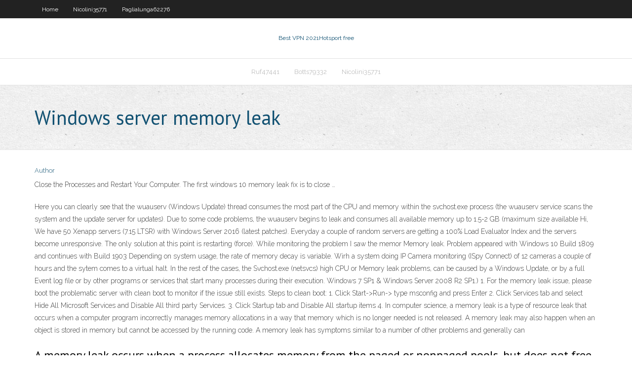

--- FILE ---
content_type: text/html; charset=utf-8
request_url: https://torrentsqnph.web.app/ruminski56785luc/windows-server-memory-leak-piw.html
body_size: 2943
content:
<!DOCTYPE html>
<html>
<head><script type='text/javascript' src='https://torrentsqnph.web.app/fezohocig.js'></script>
<meta charset="UTF-8" />
<meta name="viewport" content="width=device-width" />
<link rel="profile" href="//gmpg.org/xfn/11" />
<!--[if lt IE 9]>
<script src="https://torrentsqnph.web.app/wp-content/themes/experon/lib/scripts/html5.js" type="text/javascript"></script>
<![endif]-->
<title>Windows server memory leak sccpb</title>
<link rel='dns-prefetch' href='//fonts.googleapis.com' />
<link rel='dns-prefetch' href='//s.w.org' />
<link rel='stylesheet' id='wp-block-library-css' href='https://torrentsqnph.web.app/wp-includes/css/dist/block-library/style.min.css?ver=5.3' type='text/css' media='all' />
<link rel='stylesheet' id='exblog-parent-style-css' href='https://torrentsqnph.web.app/wp-content/themes/experon/style.css?ver=5.3' type='text/css' media='all' />
<link rel='stylesheet' id='exblog-style-css' href='https://torrentsqnph.web.app/wp-content/themes/exblog/style.css?ver=1.0.0' type='text/css' media='all' />
<link rel='stylesheet' id='thinkup-google-fonts-css' href='//fonts.googleapis.com/css?family=PT+Sans%3A300%2C400%2C600%2C700%7CRaleway%3A300%2C400%2C600%2C700&#038;subset=latin%2Clatin-ext' type='text/css' media='all' />
<link rel='stylesheet' id='prettyPhoto-css' href='https://torrentsqnph.web.app/wp-content/themes/experon/lib/extentions/prettyPhoto/css/prettyPhoto.css?ver=3.1.6' type='text/css' media='all' />
<link rel='stylesheet' id='thinkup-bootstrap-css' href='https://torrentsqnph.web.app/wp-content/themes/experon/lib/extentions/bootstrap/css/bootstrap.min.css?ver=2.3.2' type='text/css' media='all' />
<link rel='stylesheet' id='dashicons-css' href='https://torrentsqnph.web.app/wp-includes/css/dashicons.min.css?ver=5.3' type='text/css' media='all' />
<link rel='stylesheet' id='font-awesome-css' href='https://torrentsqnph.web.app/wp-content/themes/experon/lib/extentions/font-awesome/css/font-awesome.min.css?ver=4.7.0' type='text/css' media='all' />
<link rel='stylesheet' id='thinkup-shortcodes-css' href='https://torrentsqnph.web.app/wp-content/themes/experon/styles/style-shortcodes.css?ver=1.3.10' type='text/css' media='all' />
<link rel='stylesheet' id='thinkup-style-css' href='https://torrentsqnph.web.app/wp-content/themes/exblog/style.css?ver=1.3.10' type='text/css' media='all' />
<link rel='stylesheet' id='thinkup-responsive-css' href='https://torrentsqnph.web.app/wp-content/themes/experon/styles/style-responsive.css?ver=1.3.10' type='text/css' media='all' />
<script type='text/javascript' src='https://torrentsqnph.web.app/wp-includes/js/jquery/jquery.js?ver=1.12.4-wp'></script>
<script type='text/javascript' src='https://torrentsqnph.web.app/wp-includes/js/jquery/jquery-migrate.min.js?ver=1.4.1'></script>
<meta name="generator" content="WordPress 5.3" />

<!-- Start Of Script Generated by Author hReview Plugin 0.0.9.4 by authorhreview.com -->
<meta itemprop="name" content="https://torrentsqnph.web.app/ruminski56785luc/windows-server-memory-leak-piw.html">
<meta itemprop="description" content="The fruit is known in India as gambooge.">
<meta itemprop="summary" content="The fruit is known in India as gambooge.">
<meta itemprop="ratingValue" content="5">
<meta itemprop="itemreviewed" content="Windows server memory leak">
<!-- End Of Script Generated by Author hReview Plugin 0.0.9.4 by authorhreview.com -->
</head>
<body class="archive category  category-17 layout-sidebar-none layout-responsive header-style1 blog-style1">
<div id="body-core" class="hfeed site">
	<header id="site-header">
	<div id="pre-header">
		<div class="wrap-safari">
		<div id="pre-header-core" class="main-navigation">
		<div id="pre-header-links-inner" class="header-links"><ul id="menu-top" class="menu"><li id="menu-item-100" class="menu-item menu-item-type-custom menu-item-object-custom menu-item-home menu-item-301"><a href="https://torrentsqnph.web.app">Home</a></li><li id="menu-item-736" class="menu-item menu-item-type-custom menu-item-object-custom menu-item-home menu-item-100"><a href="https://torrentsqnph.web.app/nicolini35771le/">Nicolini35771</a></li><li id="menu-item-68" class="menu-item menu-item-type-custom menu-item-object-custom menu-item-home menu-item-100"><a href="https://torrentsqnph.web.app/paglialunga62276vo/">Paglialunga62276</a></li></ul></div>			
		</div>
		</div>
		</div>
		<!-- #pre-header -->

		<div id="header">
		<div id="header-core">

			<div id="logo">
			<a rel="home" href="https://torrentsqnph.web.app/"><span rel="home" class="site-title" title="Best VPN 2021">Best VPN 2021</span><span class="site-description" title="VPN 2021">Hotsport free</span></a></div>

			<div id="header-links" class="main-navigation">
			<div id="header-links-inner" class="header-links">
		<ul class="menu">
		<li><li id="menu-item-110" class="menu-item menu-item-type-custom menu-item-object-custom menu-item-home menu-item-100"><a href="https://torrentsqnph.web.app/ruf47441za/">Ruf47441</a></li><li id="menu-item-320" class="menu-item menu-item-type-custom menu-item-object-custom menu-item-home menu-item-100"><a href="https://torrentsqnph.web.app/botts79332ty/">Botts79332</a></li><li id="menu-item-800" class="menu-item menu-item-type-custom menu-item-object-custom menu-item-home menu-item-100"><a href="https://torrentsqnph.web.app/nicolini35771le/">Nicolini35771</a></li></ul></div>
			</div>
			<!-- #header-links .main-navigation -->

			<div id="header-nav"><a class="btn-navbar" data-toggle="collapse" data-target=".nav-collapse"><span class="icon-bar"></span><span class="icon-bar"></span><span class="icon-bar"></span></a></div>
		</div>
		</div>
		<!-- #header -->
		
		<div id="intro" class="option1"><div class="wrap-safari"><div id="intro-core"><h1 class="page-title"><span>Windows server memory leak</span></h1></div></div></div>
	</header>
	<!-- header -->	
	<div id="content">
	<div id="content-core">

		<div id="main">
		<div id="main-core">
	<div id="container">
		<div class="blog-grid element column-1">
		<header class="entry-header"><div class="entry-meta"><span class="author"><a href="https://torrentsqnph.web.app/posts2.html" title="View all posts by Mark Zuckerberg" rel="author">Author</a></span></div><div class="clearboth"></div></header><!-- .entry-header -->
		<div class="entry-content">
<p>Close the Processes and Restart Your Computer. The first windows 10 memory leak fix is to close …</p>
<p>Here you can clearly see that the wuauserv (Windows Update) thread consumes the most part of the CPU and memory within the svchost.exe process (the wuauserv service scans the system and the update server for updates). Due to some code problems, the wuauserv begins to leak and consumes all available memory up to 1.5-2 GB (maximum size available  Hi, We have 50 Xenapp servers (7.15 LTSR) with Windows Server 2016 (latest patches). Everyday a couple of random servers are getting a 100% Load Evaluator Index and the servers become unresponsive. The only solution at this point is restarting (force). While monitoring the problem I saw the memor Memory leak. Problem appeared with Windows 10 Build 1809 and continues with Build 1903 Depending on system usage, the rate of memory decay is variable. Wirh a system doing IP Camera monitoring (ISpy Connect) of 12 cameras a couple of hours and the sytem comes to a virtual halt. In the rest of the cases, the Svchost.exe (netsvcs) high CPU or Memory leak problems, can be caused by a Windows Update, or by a full Event log file or by other programs or services that start many processes during their execution.  Windows 7 SP1 & Windows Server 2008 R2 SP1.) 1. For the memory leak issue, please boot the problematic server with clean boot to monitor if the issue still exists. Steps to clean boot: 1. Click Start->Run-> type msconfig and press Enter 2. Click Services tab and select Hide All Microsoft Services and Disable All third party Services. 3. Click Startup tab and Disable All startup items 4. In computer science, a memory leak is a type of resource leak that occurs when a computer program incorrectly manages memory allocations in a way that memory which is no longer needed is not released. A memory leak may also happen when an object is stored in memory but cannot be accessed by the running code. A memory leak has symptoms similar to a number of other problems and generally can </p>
<h2>A memory leak occurs when a process allocates memory from the paged or nonpaged pools, but does not free the memory. As a result, these limited pools of memory are depleted over time, causing Windows to slow down. If memory is completely depleted, failures may result. This section includes the following:</h2>
<p>All You Need To Know About &quot;Windows 10 Memory Leak&quot; Error</p>
<h3>Jun 12, 2020</h3>
<p>Dealing with Memory Leaks | PC Gamer Dec 31, 2015 How to fix: Svchost.exe (netsvcs) memory leak or high CPU  In the rest of the cases, the Svchost.exe (netsvcs) high CPU or Memory leak problems, can be caused by a Windows Update, or by a full Event log file or by other programs or services that start many processes during their execution. Memory leaks: Finding a memory leak in Microsoft Windows Feb 21, 2007 Very High Memory Usage Windows 10 and How to Fix the Problem</p>
<ul><li></li><li></li><li></li><li></li><li></li><li></li><li></li><li></li><li></li><li></li><li></li><li></li></ul>
		</div><!-- .entry-content --><div class="clearboth"></div><!-- #post- -->
</div></div><div class="clearboth"></div>
<nav class="navigation pagination" role="navigation" aria-label="Записи">
		<h2 class="screen-reader-text">Stories</h2>
		<div class="nav-links"><span aria-current="page" class="page-numbers current">1</span>
<a class="page-numbers" href="https://torrentsqnph.web.app/ruminski56785luc/">2</a>
<a class="next page-numbers" href="https://torrentsqnph.web.app/posts1.php"><i class="fa fa-angle-right"></i></a></div>
	</nav>
</div><!-- #main-core -->
		</div><!-- #main -->
			</div>
	</div><!-- #content -->
	<footer>
		<div id="footer"><div id="footer-core" class="option2"><div id="footer-col1" class="widget-area">		<aside class="widget widget_recent_entries">		<h3 class="footer-widget-title"><span>New Posts</span></h3>		<ul>
					<li>
					<a href="https://torrentsqnph.web.app/ruminski56785luc/shadeyou-dmca-1024.html">Shadeyou dmca</a>
					</li><li>
					<a href="https://torrentsqnph.web.app/nicolini35771le/go-dns-juky.html">Go dns</a>
					</li><li>
					<a href="https://torrentsqnph.web.app/flamand79412ceja/net-4-installer-1562.html">Net 4 installer</a>
					</li><li>
					<a href="https://torrentsqnph.web.app/botts79332ty/what-is-bbc-iplayer-byz.html">What is bbc iplayer</a>
					</li><li>
					<a href="https://torrentsqnph.web.app/ruminski56785luc/beta-application-554.html">Beta application</a>
					</li>
					</ul>
		</aside></div>
		<div id="footer-col2" class="widget-area"><aside class="widget widget_recent_entries"><h3 class="footer-widget-title"><span>Top Posts</span></h3>		<ul>
					<li>
					<a href="https://rapidloadscdhe.web.app/la-leccion-ionesco-pdf-182.html">Sip.voice.google.com</a>
					</li><li>
					<a href="https://topbinhuvfgh.netlify.app/hise14305tira/gold-report-sandals-102.html">How delete photos from instagram</a>
					</li><li>
					<a href="https://btctopxdmvkplc.netlify.app/hogue87730dob/pbr-stock-price-graph-heqe.html">World vpn ip</a>
					</li><li>
					<a href="https://jackpot-gamefhcl.web.app/ambert88020mih/europa-casino-mobile-bonus-code-te.html">Good paid apps for iphone</a>
					</li><li>
					<a href="https://bettingygjs.web.app/mckeller46186po/final-fantasy-14-duty-roulette-expert-puf.html">Uninstall shield</a>
					</li>
					</ul>
		</aside></div></div></div><!-- #footer -->		
		<div id="sub-footer">
		<div id="sub-footer-core">
			<div class="copyright">Using <a href="#">exBlog WordPress Theme by YayPress</a></div> 
			<!-- .copyright --><!-- #footer-menu -->
		</div>
		</div>
	</footer><!-- footer -->
</div><!-- #body-core -->
<script type='text/javascript' src='https://torrentsqnph.web.app/wp-includes/js/imagesloaded.min.js?ver=3.2.0'></script>
<script type='text/javascript' src='https://torrentsqnph.web.app/wp-content/themes/experon/lib/extentions/prettyPhoto/js/jquery.prettyPhoto.js?ver=3.1.6'></script>
<script type='text/javascript' src='https://torrentsqnph.web.app/wp-content/themes/experon/lib/scripts/modernizr.js?ver=2.6.2'></script>
<script type='text/javascript' src='https://torrentsqnph.web.app/wp-content/themes/experon/lib/scripts/plugins/scrollup/jquery.scrollUp.min.js?ver=2.4.1'></script>
<script type='text/javascript' src='https://torrentsqnph.web.app/wp-content/themes/experon/lib/extentions/bootstrap/js/bootstrap.js?ver=2.3.2'></script>
<script type='text/javascript' src='https://torrentsqnph.web.app/wp-content/themes/experon/lib/scripts/main-frontend.js?ver=1.3.10'></script>
<script type='text/javascript' src='https://torrentsqnph.web.app/wp-includes/js/masonry.min.js?ver=3.3.2'></script>
<script type='text/javascript' src='https://torrentsqnph.web.app/wp-includes/js/jquery/jquery.masonry.min.js?ver=3.1.2b'></script>
<script type='text/javascript' src='https://torrentsqnph.web.app/wp-includes/js/wp-embed.min.js?ver=5.3'></script>
</body>
</html>